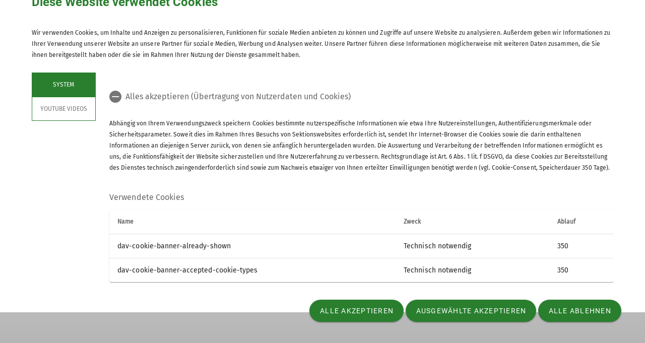

--- FILE ---
content_type: text/html; charset=UTF-8
request_url: https://www.dav-offenburg.de/gruppen/Kinder-%20und%20Jugendtraining/Trainingsgruppen%20DAV%20Offenburg
body_size: 6203
content:
    



    
    
<!DOCTYPE html>
<html lang="de">
<script>window.VUE_LOCALE = 'de';</script>
<script>window.DAV_SECTION = {"id":12456,"logo":"\/202%20-%20Sektion%20Offenburg\/Events\/Allgemein\/Logo%20DAV%20OG.jpeg","searchPage":"\/suche","infoPage":null,"associationNumber":"202","associationName":"Sektion Offenburg","associationNameSuffix":"Sektion Offenburg des Deutschen Alpenvereins e.V.","street":"Rammersweierstra\u00dfe 9","zipCode":"77654","city":"Offenburg","phone":"+497819709190","contactPage":"\/Sektion\/Gesch%C3%A4ftsstelle","becomeMemberPage":"\/Sektion\/Mitglied%20werden","imprintPage":null,"privacyPage":null,"facebook":"https:\/\/de-de.facebook.com\/kletterzentrum\/","instagram":"https:\/\/www.instagram.com\/dav_offenburg\/?utm_medium=copy_link","twitter":null,"youtube":null,"motionDesign":"no","designSelection":"a","themeSelection":"rounded","colorSelection":"green","footerNavigationDocumentsFolderId":6247,"footerNavigationSocketFolderId":6244,"exceptionBackground403":null,"exceptionBackground404":null,"exceptionBackground500":null,"meinAlpenverein":false,"meinAlpenvereinLoginUrl":"","meinAlpenvereinRegisterUrl":"","allowTracking":null,"matomoSiteId":"71","optionalStylesheet":null};</script>
    <script>window.DAV_PAGE_NAV = {"home":"\/","pages":[{"id":11884,"title":"Sektion","href":"\/Sektion","target":null,"children":[{"id":11892,"title":"Gesch\u00e4ftsstelle","href":"\/Sektion\/Gesch%C3%A4ftsstelle","target":null,"children":[{"id":6229,"title":"Materialverleih","href":"\/Sektion\/Gesch%C3%A4ftsstelle\/verleih","target":null,"children":[],"inCurrentPath":false},{"id":13010,"title":"Kindergeburtstag","href":"\/Sektion\/Gesch%C3%A4ftsstelle\/Kindergeburtstag","target":null,"children":[],"inCurrentPath":false}],"inCurrentPath":false},{"id":11886,"title":"Mitglied werden","href":"\/Sektion\/Mitglied%20werden","target":null,"children":[{"id":11887,"title":"Alpiner Sicherheits Service","href":"\/Sektion\/Mitglied%20werden\/Alpiner%20Sicherheits%20Service","target":null,"children":[],"inCurrentPath":false},{"id":11888,"title":"Gep\u00e4ckversicherung auf H\u00fctten","href":"\/Sektion\/Mitglied%20werden\/Gep%C3%A4ckversicherung%20auf%20H%C3%BCtten","target":null,"children":[],"inCurrentPath":false},{"id":12544,"title":"Mitgliedsbeitr\u00e4ge","href":"\/Sektion\/Mitglied%20werden\/Mitgliedsbeitr%C3%A4ge","target":null,"children":[],"inCurrentPath":false}],"inCurrentPath":false},{"id":16343,"title":"H\u00fctten","href":"\/Sektion\/H%C3%BCtten","target":null,"children":[{"id":16344,"title":"Sandk\u00e4stle","href":"\/Sektion\/H%C3%BCtten\/Sandk%C3%A4stle","target":null,"children":[],"inCurrentPath":false},{"id":35029,"title":"R\u00e4msenberg","href":"\/Sektion\/H%C3%BCtten\/R%C3%A4msenberg","target":null,"children":[],"inCurrentPath":false}],"inCurrentPath":false},{"id":11890,"title":"Ehrenamt in unserer Sektion","href":"\/Sektion\/Ehrenamt","target":null,"children":[{"id":11889,"title":"Ehrenamt im DAV","href":"\/Sektion\/Ehrenamt\/Ehrenamt%20im%20DAV","target":null,"children":[],"inCurrentPath":false}],"inCurrentPath":false},{"id":13127,"title":"Newsletter","href":"https:\/\/t9c7ca20b.emailsys1a.net\/121\/4783\/914daf317d\/subscribe\/form.html?_g=1613848894","target":null,"children":[],"inCurrentPath":false}],"inCurrentPath":false},{"id":6221,"title":"Programm","href":"\/programm","target":null,"children":[{"id":6222,"title":"Kurs\u00fcbersicht","href":"\/programm\/kurse","target":null,"children":[{"id":10882,"title":"Hinweise","href":"\/programm\/kurse\/Hinweise","target":null,"children":[],"inCurrentPath":false},{"id":10884,"title":"Theoriekurse","href":"\/programm\/kurse\/Theoriekurse","target":null,"children":[],"inCurrentPath":false},{"id":10885,"title":"Praxiskurse","href":"\/programm\/kurse\/Praxiskurse","target":null,"children":[],"inCurrentPath":false},{"id":12146,"title":"Kletter- und Boulderkurse","href":"https:\/\/www.supersaas.de\/schedule\/dav-offenburg\/Kletterkurse","target":null,"children":[],"inCurrentPath":false}],"inCurrentPath":false},{"id":6223,"title":"Touren\u00fcbersicht","href":"\/programm\/touren","target":null,"children":[{"id":10881,"title":"Hinweise","href":"\/programm\/touren\/Hinweise","target":null,"children":[],"inCurrentPath":false},{"id":10722,"title":"Ski","href":"\/programm\/touren\/Ski","target":null,"children":[],"inCurrentPath":false},{"id":10725,"title":"Schneeschuh und Langlauf","href":"\/programm\/touren\/Schneeschuh%20und%20Langlauf","target":null,"children":[],"inCurrentPath":false},{"id":10726,"title":"Hochtouren","href":"\/programm\/touren\/Hochtouren","target":null,"children":[],"inCurrentPath":false},{"id":10851,"title":"Klettern","href":"\/programm\/touren\/Klettern","target":null,"children":[],"inCurrentPath":false},{"id":10875,"title":"Klettersteige","href":"\/programm\/touren\/Klettersteige","target":null,"children":[],"inCurrentPath":false},{"id":10877,"title":"Wanderung alpin","href":"\/programm\/touren\/Wanderung%20alpin","target":null,"children":[],"inCurrentPath":false},{"id":10878,"title":"Wanderungen Mittelgebirge","href":"\/programm\/touren\/Wanderungen%20Mittelgebirge","target":null,"children":[],"inCurrentPath":false},{"id":10666,"title":"Mountainbike | Gravel | Radsport","href":"\/programm\/touren\/Mountainbike","target":null,"children":[],"inCurrentPath":false}],"inCurrentPath":false},{"id":21647,"title":"Programmheft","href":"\/programm\/Programmheft","target":null,"children":[],"inCurrentPath":false}],"inCurrentPath":false},{"id":6225,"title":"Gruppen","href":"\/gruppen","target":null,"children":[{"id":9825,"title":"Jugend","href":"\/gruppen\/Jugend","target":null,"children":[{"id":10033,"title":"Jugendprogramm","href":"\/gruppen\/Jugend\/Jugendprogramm","target":null,"children":[],"inCurrentPath":false},{"id":11891,"title":"Die JDAV","href":"\/gruppen\/Jugend\/Die%20JDAV","target":null,"children":[],"inCurrentPath":false}],"inCurrentPath":false},{"id":11837,"title":"Kinder- und Jugendtraining","href":"\/gruppen\/Kinder-%20und%20Jugendtraining","target":null,"children":[{"id":11839,"title":"Trainingsgruppen DAV Offenburg","href":"\/gruppen\/Kinder-%20und%20Jugendtraining\/Trainingsgruppen%20DAV%20Offenburg","target":null,"children":[],"inCurrentPath":true},{"id":11838,"title":"St\u00fctzpunkt S\u00fcd-West","href":"\/gruppen\/Kinder-%20und%20Jugendtraining\/BaW%C3%BC%20St%C3%BCtzpunkt%20S%C3%BCd-West","target":null,"children":[],"inCurrentPath":false}],"inCurrentPath":true},{"id":10603,"title":"Familiengruppe","href":"\/gruppen\/Familiengruppe","target":null,"children":[],"inCurrentPath":false},{"id":13079,"title":"Klettertreffs","href":"\/gruppen\/Klettertreffs","target":null,"children":[],"inCurrentPath":false},{"id":13320,"title":"Seniorengruppe","href":"\/gruppen\/Seniorengruppe","target":null,"children":[],"inCurrentPath":false},{"id":19447,"title":"Sportgruppe","href":"\/gruppen\/Sportgruppe","target":null,"children":[],"inCurrentPath":false}],"inCurrentPath":true},{"id":6228,"title":"Kletterzentrum","href":"\/Kletterzentrum","target":null,"children":[{"id":10608,"title":"Preise und Infos","href":"\/Kletterzentrum\/Preise%20und%20Infos","target":null,"children":[],"inCurrentPath":false},{"id":12037,"title":"\u00d6ffnungszeiten und Anfahrt","href":"\/Kletterzentrum\/%C3%96ffnungszeiten%20und%20Anfahrt","target":null,"children":[],"inCurrentPath":false},{"id":13080,"title":"Routenbau","href":"\/Kletterzentrum\/Routenbau","target":null,"children":[],"inCurrentPath":false},{"id":35446,"title":"Klettern & Bouldern mit Kids","href":"\/Kletterzentrum\/Klettern%20-%20Bouldern%20mit%20Kids","target":null,"children":[],"inCurrentPath":false}],"inCurrentPath":false},{"id":22703,"title":"Ortsgruppen","href":"\/Ortsgruppen","target":null,"children":[{"id":10604,"title":"Ortsgruppe Nordrach","href":"\/Ortsgruppe-Nordrach","target":null,"children":[{"id":11442,"title":"Wichtiges & Aktuelles","href":"\/Wichtiges-Aktuelles","target":null,"children":[],"inCurrentPath":false},{"id":11434,"title":"Programm","href":"\/Programm","target":null,"children":[],"inCurrentPath":false},{"id":11443,"title":"Portrait","href":"\/Portrait","target":null,"children":[],"inCurrentPath":false},{"id":11444,"title":"Tourenberichte","href":"\/Tourenberichte","target":null,"children":[{"id":21956,"title":"Touren 2024","href":"\/Ortsgruppen\/Ortsgruppe%20Nordrach\/Tourenberichte\/Tourenberichte%202024","target":null,"children":[],"inCurrentPath":false},{"id":13279,"title":"Touren 2023","href":"\/Ortsgruppen\/Ortsgruppe%20Nordrach\/Tourenberichte\/Tourenberichte%202023","target":null,"children":[],"inCurrentPath":false},{"id":11446,"title":"Touren 2022","href":"\/Ortsgruppen\/Ortsgruppe%20Nordrach\/Tourenberichte\/Tourenberichte%202022","target":null,"children":[],"inCurrentPath":false},{"id":33347,"title":"Touren 2025","href":"\/Ortsgruppen\/Ortsgruppe%20Nordrach\/Tourenberichte\/Tourenberichte%202025","target":null,"children":[],"inCurrentPath":false}],"inCurrentPath":false}],"inCurrentPath":false},{"id":22705,"title":"Orstgruppe B\u00fchl","href":"\/Ortsgruppen\/Orstgruppe%20B%C3%BChl","target":null,"children":[{"id":22707,"title":"Programm B\u00fchl","href":"\/Ortsgruppen\/Orstgruppe%20B%C3%BChl\/Programm%20B%C3%BChl","target":null,"children":[],"inCurrentPath":false}],"inCurrentPath":false}],"inCurrentPath":false}]};</script>
    <script>window.DAV_FOOTER_LINKS = {"documents":[{"title":"Kletterzentrum","href":"\/Kletterzentrum","target":null,"children":[{"title":"Preise und Infos","href":"\/Kletterzentrum\/Preise%20und%20Infos","target":null},{"title":"\u00d6ffnungszeiten und Anfahrt","href":"\/Kletterzentrum\/%C3%96ffnungszeiten%20und%20Anfahrt","target":null}]},{"title":"Sektion","href":"\/Sektion","target":null,"children":[{"title":"Mitglied werden","href":"\/service\/mitgliedschaft\/mitglied-werden","target":null},{"title":"Gesch\u00e4ftsstelle","href":"\/Sektion\/Gesch%C3%A4ftsstelle","target":null},{"title":"Ehrenamt","href":"\/Sektion\/Ehrenamt","target":null},{"title":"Sandk\u00e4stle","href":"\/Sektion\/H%C3%BCtten\/Sandk%C3%A4stle","target":null}]},{"title":"Gruppen","href":"\/gruppen","target":null,"children":[{"title":"Jugend","href":"\/gruppen\/Jugend","target":null},{"title":"Kinder- und Jugendtraining","href":"\/gruppen\/Kinder-%20und%20Jugendtraining","target":null},{"title":"Familiengruppe","href":"\/gruppen\/Familiengruppe","target":null},{"title":"Ortsgruppe Nordrach","href":"\/Ortsgruppe-Nordrach","target":null},{"title":"Seniorengruppe","href":"\/gruppen\/Seniorengruppe","target":null},{"title":"Sportgruppe","href":"\/gruppen\/Sportgruppe","target":null}]}],"socket":[{"title":"Datenschutz","href":"\/datenschutz","target":null},{"title":"Impressum","href":"\/impressum","target":null}]};</script>

<head>
    <meta charset="UTF-8">
    <meta http-equiv="X-UA-Compatible" content="IE=edge">
    <meta name="viewport" content="width=device-width, initial-scale=1">
    <link rel="shortcut icon" href="/static/img/fav.ico" type="image/x-icon"/>
        <title>Leistungsgruppen</title>
                        <meta class="elastic" name="pimcore_id" content="11839">
            <meta class="elastic" name="pimcore_type" content="page">
            <meta class="elastic" name="teaserTitle"
                  content="Leistungsgruppen"
            >
            <meta class="elastic" name="date" content="2022-12-11 09:34:06">
                        
            <meta name="description"
              content=""
        >
    
    

            
    

                
    <link rel="stylesheet" href="/build/theme_a_rounded.f1ffc40a.css">
    <link rel="stylesheet" href="/build/1753.34bf88bb.css"><link rel="stylesheet" href="/build/color_green.fdfa006a.css">
    <link rel="stylesheet" href="/build/design_a.2342d2a8.css">
    <link rel="stylesheet" href="/build/6464.ca30ecc9.css"><link rel="stylesheet" href="/build/app.2f7fc1ca.css">
    <link rel="stylesheet" href="/build/header.3daf64ef.css">
    
    <link rel="stylesheet" href="/build/cookieBanner.9555198a.css">

    <link rel="preload" href="/build/fonts/dav-icons.f0683774.woff2" as="font" crossorigin="anonymous"/>
    <link rel="preload" href="/build/fonts/FiraSans.f34933fb.woff2" as="font" crossorigin="anonymous"/>
    <link rel="preload" href="/build/fonts/Roboto.4673b453.woff2" as="font" crossorigin="anonymous"/>
    <link rel="preload" href="/build/fonts/Roboto-Medium.0682ca7f.woff2" as="font" crossorigin="anonymous"/>
    <link rel="preload" href="/build/fonts/RobotoSlab.839e5a20.woff2" as="font" crossorigin="anonymous"/>

    <link rel="dns-prefetch" href="https://dav360analytics.alpenverein.de" />
    <!-- Matomo -->
        <!-- End Matomo Code -->

        
</head>
<body data-layout-template="a">
<a href="#mainContent" id="main-content" class="skip-link" tabindex="1" data-elasticbot="noindex" data-elastic-exclude>Skip to main content</a> <!-- BFSG: 1tes Tab Element auf der Seite -->
<div data-app="true">
        <div id="vuetify-app-placeholder"></div>

                        <header>
                                <div id="header"></div>
            </header>
            
                                                                
            <main class="">
                                                                                        <div class="container-fluid bg-primary-light d-none d-lg-block" data-elastic-exclude>
                        <div class="container py-0">
                            <div class="row">
                                <div class="col py-2">
                                    <div class="breadcrumbs my-1 text-font-s" role="navigation">
                                        <a href="/">Home</a><span class="breadcrumbs-separator d-inline-block align-self-center"></span><a id="pimcore-navigation-renderer-breadcrumbs-6225" class=" main active active-trail" href="/gruppen">Gruppen</a><span class="breadcrumbs-separator d-inline-block align-self-center"></span><a id="pimcore-navigation-renderer-breadcrumbs-11837" class=" active active-trail" href="/gruppen/Kinder-%20und%20Jugendtraining">Kinder- und Jugendtraining</a><span class="breadcrumbs-separator d-inline-block align-self-center"></span>Trainingsgruppen DAV Offenburg                                    </div>
                                </div>
                            </div>
                        </div>
                    </div>
                                        <div id="mainContent" class="pb-5">
                                



                                    <div class="pimcore_area_container pimcore_area_content ">
            
                                    <div class="container " >
    



                                    <div class="pimcore_area_columns pimcore_area_content ">
            
                                    <div class="row" >
                            <div class="col-12   ">
                



                                    <div class="pimcore_area_static-media-text pimcore_area_content ">
            
                                    








                                
    

    
            <div class="row">
            <div class="col-md-12">
                            
    <h1 id="start_trainingsgruppen">Trainingsgruppen DAV Offenburg</h1>

        
            </div>
        </div>
        <div class="row">
                                        
            </div>

    <div class="py-2"></div>

                
                            </div>
                    




                                    <div class="pimcore_area_renderlet pimcore_area_content ">
            
                                    
    <div class="renderlet" >
                        
                
                                                        
                        
                                                                                                            
                                
                            
                                    
    <div id="group-category-detail" class="pt-5">
    <section class="mb-5 detail-page">
        <div class="container">
            <div class="row">
                <div class="col-12 col-md-9">
                    <div>
                        <h1>Trainingsgruppen</h1>
                    </div>
                    <div>
                        <h2 class="h4">Kinder- und Jugendtraining</h2>
                    </div>
                                            <div class="row my-3">
    <div class="col">
        <h2>
                    </h2>
        <div>
                                            <p>In den Kletter-Trainingsgruppen wird ein oder mehrmals in der Woche gemeinsam trainiert. Ab und zu machen wir Ausfahrten in andere Kletter- und Boulderhallen und nehmen an Baden-Württembergischen Kletterwettkämpen im Bouldern, Lead- oder Speedklettern teil.</p>

<p>Welche Voraussetzungen du mitbringen solltest, ist in der jeweiligen Gruppe beschrieben.</p>

                                    </div>
    </div>
</div>                                    </div>
            </div>
        </div>
    </section>

    
                        
    
<section>
    <div class="container-fluid px-0 py-5">
        <div class="list-box-round">
            <div class="container">
                <h2 class="item header">
                                                   Details Trainingsgruppen
                    </h2>                                                                                                                                                                                                                                                                
                                <section class="dav-accordion  ">
        <div class="tab ">
        <input type="radio" name="accordion-app-group-accordion-30431" id="accordion-app-group-accordion-30431-258976-0">
        <div class="panel-header__headline ">
            <label for="accordion-app-group-accordion-30431-258976-0" class="tab__label">
                                    Leistungsgruppe (11-18 Jahre)
                                <i class="dav-icon-chevron-down-circle-fill"></i>
            </label>
        </div>

        <div class="tab__content"  role="region">
            <div class="text-font-regular dav-no-animation">
                            <p class="font-weight-bold"></p>

    
    
            <div class="row mt-3">
            <div class="col-lg-1 col-md-2 mt-3 mt-md-0 text-font-regular-bold">
                Termine:
            </div>
            <div class="col">
                Montag & Donnerstag, 18:00 - 20:30 Uhr
            </div>
        </div>
    
            <div class="row mt-3">
            <div class="col-lg-1 col-md-2 mt-3 mt-md-0 text-font-regular-bold">
                Inhalt:
            </div>
            <div class="col">
                <p>Voraussetzungen für diese Gruppe:</p>
<ul>
<li>Motivation für regelmäßiges, verbindliches Training (min. 2 x wöchentlich)</li>
<li>Sicherungskenntnisse im Toprope- und Vorstiegssichern</li>
<li>persönliches Kletterkönnen ab 7. Grad (UIAA) im Vorstieg</li>
<li>Interesse und Spaß für Kletterwettkampf-Teilnahmen</li>
</ul>
            </div>
        </div>
    
        <a class="pull-right btn btn-primary mt-3" href="/gruppen/Leistungsgruppe-11-18-Jahre/30425" aria-label="Details -  öffnen">
        Details
    </a>

            </div>
        </div>
    </div>
        <div class="tab ">
        <input type="radio" name="accordion-app-group-accordion-30431" id="accordion-app-group-accordion-30431-258976-1">
        <div class="panel-header__headline ">
            <label for="accordion-app-group-accordion-30431-258976-1" class="tab__label">
                                    Affenbande (8-12 Jahre)
                                <i class="dav-icon-chevron-down-circle-fill"></i>
            </label>
        </div>

        <div class="tab__content"  role="region">
            <div class="text-font-regular dav-no-animation">
                            <p class="font-weight-bold"></p>

    
    
            <div class="row mt-3">
            <div class="col-lg-1 col-md-2 mt-3 mt-md-0 text-font-regular-bold">
                Termine:
            </div>
            <div class="col">
                Donnerstag. 17:30 - 19:00
            </div>
        </div>
    
            <div class="row mt-3">
            <div class="col-lg-1 col-md-2 mt-3 mt-md-0 text-font-regular-bold">
                Inhalt:
            </div>
            <div class="col">
                <p>Voraussetzungen für diese Gruppe:</p>

<ul>
	<li>hohe Motivation :-)</li>
	<li>persönliches Kletterkönnen 5&#43;/6- (UIAA) im Nachstieg</li>
	<li>Interesse und Spaß für Kletterwettkampf-Teilnahmen</li>
</ul>

            </div>
        </div>
    
        <a class="pull-right btn btn-primary mt-3" href="/gruppen/Affenbande-8-12-Jahre/30466" aria-label="Details -  öffnen">
        Details
    </a>

            </div>
        </div>
    </div>
        <div class="tab ">
        <input type="radio" name="accordion-app-group-accordion-30431" id="accordion-app-group-accordion-30431-258976-2">
        <div class="panel-header__headline ">
            <label for="accordion-app-group-accordion-30431-258976-2" class="tab__label">
                                    Kletterkids (5 - 8 Jahre)
                                <i class="dav-icon-chevron-down-circle-fill"></i>
            </label>
        </div>

        <div class="tab__content"  role="region">
            <div class="text-font-regular dav-no-animation">
                            <p class="font-weight-bold"></p>

    
            <div class="row">
            <div class="col-lg-1 col-md-2 mt-3 mt-md-0 text-font-regular-bold">
                Trainer:
            </div>
            <div class="col">
                Anja Hermann, Anne Thimel
            </div>
        </div>
    
            <div class="row mt-3">
            <div class="col-lg-1 col-md-2 mt-3 mt-md-0 text-font-regular-bold">
                Termine:
            </div>
            <div class="col">
                Donnerstags, 16:00 - 17:30 Uhr
            </div>
        </div>
    
            <div class="row mt-3">
            <div class="col-lg-1 col-md-2 mt-3 mt-md-0 text-font-regular-bold">
                Inhalt:
            </div>
            <div class="col">
                <p>Aufgrund des Alters der Kletterkids können sich die Kinder nicht unbeaufsichtigt selbständig sichern. Daher ist in dieser Gruppe Unterstützung beim Sichern durch die Eltern erwünscht bzw. erforderlich. Die Trainer*Innen bitten je nach Bedarf und Trainingsinhalten um diese Unterstützung.</p>

<p>Aufgrund der großen Nachfrage besteht für dieuse Gruppe eine lange Warteliste. Alternativ eignet sich ggf. für den Einstieg ins Klettern auch die <a href="https://www.dav-offenburg.de/gruppen/Familiengruppe">Kinder- und Familiengruppe</a>.</p>

            </div>
        </div>
    
        <a class="pull-right btn btn-primary mt-3" href="/gruppen/Kletterkids-5---8-Jahre/30468" aria-label="Details -  öffnen">
        Details
    </a>

            </div>
        </div>
    </div>
        <div class="tab ">
        <input type="radio" name="accordion-app-group-accordion-30431" id="accordion-app-group-accordion-30431-258976-3">
        <div class="panel-header__headline ">
            <label for="accordion-app-group-accordion-30431-258976-3" class="tab__label">
                                    Geckos (5 - 8 Jahre)
                                <i class="dav-icon-chevron-down-circle-fill"></i>
            </label>
        </div>

        <div class="tab__content"  role="region">
            <div class="text-font-regular dav-no-animation">
                            <p class="font-weight-bold"></p>

    
            <div class="row">
            <div class="col-lg-1 col-md-2 mt-3 mt-md-0 text-font-regular-bold">
                Trainer:
            </div>
            <div class="col">
                Stephanie Friedrich, Larissa Wetzel
            </div>
        </div>
    
            <div class="row mt-3">
            <div class="col-lg-1 col-md-2 mt-3 mt-md-0 text-font-regular-bold">
                Termine:
            </div>
            <div class="col">
                Freitags, 15:30 - 17:00 Uhr
            </div>
        </div>
    
            <div class="row mt-3">
            <div class="col-lg-1 col-md-2 mt-3 mt-md-0 text-font-regular-bold">
                Inhalt:
            </div>
            <div class="col">
                <p>Aufgrund des Alters der Geckos können sich die Kinder nicht unbeaufsichtigt selbständig sichern. Daher ist in dieser Gruppe Unterstützung beim Sichern durch die Eltern erwünscht bzw. erforderlich. Die Trainer*Innen bitten je nach Bedarf und Trainingsinhalten um diese Unterstützung.</p>

            </div>
        </div>
    
        <a class="pull-right btn btn-primary mt-3" href="/gruppen/Geckos-5---8-Jahre/30469" aria-label="Details -  öffnen">
        Details
    </a>

            </div>
        </div>
    </div>
    </section>

            </div>
        </div>
    </div>
</section>

</div>
    
    </div>


                
                            </div>
                    

            </div>
            </div>

                
                            </div>
                    

</div>

                
                            </div>
                    

            </div>
        </main>
                <div>
    <button
        class="py-1 px-2 py-sm-3 px-sm-4"
        id="scroll-to-top"
        aria-label="Zum Seitenanfang"
    >
        <i class="dav-icon-chevron-up"></i>
    </button>
</div>
    
                        <footer>
                <div id="footer"></div>
            </footer>
                        <div id="cookieBanner"></div>
    </div>
<script src="/build/runtime.61be499d.js" defer></script><script src="/build/9087.8f6b880c.js" defer></script><script src="/build/1709.b61484e7.js" defer></script><script src="/build/3702.52c9f9c5.js" defer></script><script src="/build/9386.4eacd661.js" defer></script><script src="/build/4692.07cbc038.js" defer></script><script src="/build/2568.3e1d632b.js" defer></script><script src="/build/3097.c3dfc318.js" defer></script><script src="/build/6464.6f3d90e9.js" defer></script><script src="/build/4765.ac1c4df2.js" defer></script><script src="/build/2650.887443f0.js" defer></script><script src="/build/2742.19ece377.js" defer></script><script src="/build/2721.b0503b59.js" defer></script><script src="/build/8383.a70d41e9.js" defer></script><script src="/build/3496.f837815d.js" defer></script><script src="/build/1092.81b3e5e0.js" defer></script><script src="/build/app.8b40b166.js" defer></script>
<script src="/build/motionDesign.45c37c4b.js" defer></script>
<script src="/build/VuetifyAppPlaceholder.48c6a1a3.js" defer></script>
<script src="/build/header.4081563d.js" defer></script>
<script src="/build/footer.268e7334.js" defer></script>
<script src="/build/8880.08332da5.js" defer></script><script src="/build/cookieBanner.e47c5704.js" defer></script>

</body>
</html>
